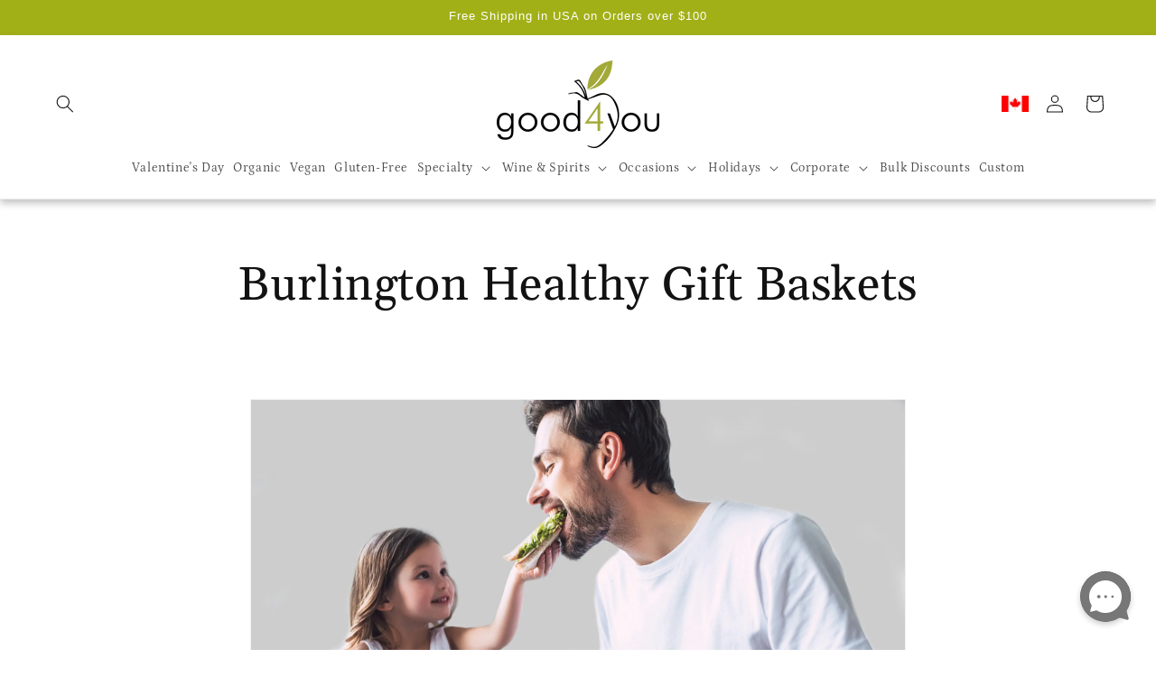

--- FILE ---
content_type: text/css
request_url: https://good4yougiftbaskets.com/cdn/shop/t/41/assets/tgg-custom.css?v=62969997726742959051736870924
body_size: -97
content:
.image-placeholder{width:100%}.tgg-field__button{width:100%;padding:15px;border:none;font-weight:700;background-color:#e3d5cb}.tgg-field__button:hover{background-color:#e3d5cbba}.tgg-newsletter-form__field-wrapper{display:flex;flex-direction:column;gap:10px}.tgg-footer-block__details-content p{font-size:16px!important;margin-bottom:10px!important}.footer-block__details-content .list-menu__item--link{padding-top:0rem!important;padding-bottom:0rem!important;font-size:16px!important}*:focus-visible{box-shadow:0 0 0 calc(.1rem + var(--inputs-border-width)) transparent!important;outline:0}.mobile-facets__sort .select__select:focus-visible{outline:.2rem solid transparent!important;outline-offset:.3rem}.card__information h3,.card-information .price{text-align:center}.tabs{display:flex;list-style:none;text-align:left}.tabs a{text-decoration:none;padding:10px 10px 10px 0;color:#333;border-bottom:2px solid transparent}.tabs a.active{border-bottom:2px solid #333}.tabs-content li{display:none}.tabs-content li.active{display:block}.collection-hero__title:hover,.collection-hero__description:hover{cursor:default}.list-social__item .icon{height:4.4rem!important;width:4.4rem!important}.header--top-center .mega-menu__list>li{width:100%}.bold_option_value_swatch{width:75px!important;height:75px!important}.product__description ul{padding-left:0!important}.flag{width:auto;height:auto;max-height:18px}@media (min-width: 750px){.facet-filters{background:#000;padding:5px;color:#fff;border-radius:5px}.facet-filters__field,.facet-filters__label,.facet-filters__sort.select__select{color:#fff!important}.facet-filters__sort.select__select option{color:#000!important}.bold_option_value_swatch{width:100px!important;height:100px!important}}@media screen and (max-width: 989px){.footer-block__details-content .list-menu__item--link{padding-top:0rem!important;padding-bottom:0rem!important}}
/*# sourceMappingURL=/cdn/shop/t/41/assets/tgg-custom.css.map?v=62969997726742959051736870924 */
